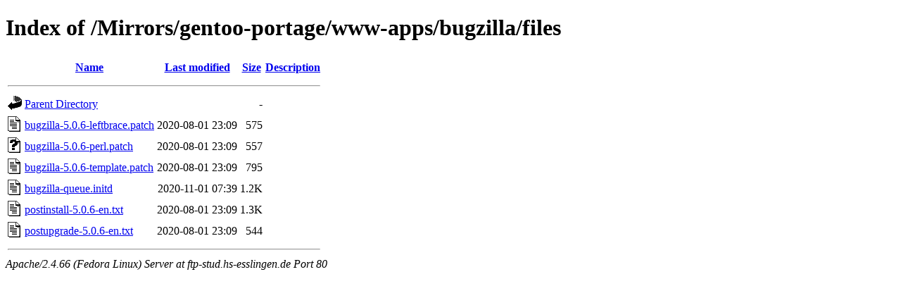

--- FILE ---
content_type: text/html;charset=UTF-8
request_url: http://ftp-stud.hs-esslingen.de/Mirrors/gentoo-portage/www-apps/bugzilla/files/
body_size: 2290
content:
<!DOCTYPE HTML PUBLIC "-//W3C//DTD HTML 4.01//EN" "http://www.w3.org/TR/html4/strict.dtd">
<html>
 <head>
  <title>Index of /Mirrors/gentoo-portage/www-apps/bugzilla/files</title>
 </head>
 <body>
<h1>Index of /Mirrors/gentoo-portage/www-apps/bugzilla/files</h1>
  <table>
   <tr><th valign="top"><img src="/icons/blank.gif" alt="[ICO]"></th><th><a href="?C=N;O=D">Name</a></th><th><a href="?C=M;O=A">Last modified</a></th><th><a href="?C=S;O=A">Size</a></th><th><a href="?C=D;O=A">Description</a></th></tr>
   <tr><th colspan="5"><hr></th></tr>
<tr><td valign="top"><img src="/icons/back.gif" alt="[PARENTDIR]"></td><td><a href="/Mirrors/gentoo-portage/www-apps/bugzilla/">Parent Directory</a></td><td>&nbsp;</td><td align="right">  - </td><td>&nbsp;</td></tr>
<tr><td valign="top"><img src="/icons/text.gif" alt="[TXT]"></td><td><a href="bugzilla-5.0.6-leftbrace.patch">bugzilla-5.0.6-leftbrace.patch</a></td><td align="right">2020-08-01 23:09  </td><td align="right">575 </td><td>&nbsp;</td></tr>
<tr><td valign="top"><img src="/icons/unknown.gif" alt="[   ]"></td><td><a href="bugzilla-5.0.6-perl.patch">bugzilla-5.0.6-perl.patch</a></td><td align="right">2020-08-01 23:09  </td><td align="right">557 </td><td>&nbsp;</td></tr>
<tr><td valign="top"><img src="/icons/text.gif" alt="[TXT]"></td><td><a href="bugzilla-5.0.6-template.patch">bugzilla-5.0.6-template.patch</a></td><td align="right">2020-08-01 23:09  </td><td align="right">795 </td><td>&nbsp;</td></tr>
<tr><td valign="top"><img src="/icons/text.gif" alt="[TXT]"></td><td><a href="bugzilla-queue.initd">bugzilla-queue.initd</a></td><td align="right">2020-11-01 07:39  </td><td align="right">1.2K</td><td>&nbsp;</td></tr>
<tr><td valign="top"><img src="/icons/text.gif" alt="[TXT]"></td><td><a href="postinstall-5.0.6-en.txt">postinstall-5.0.6-en.txt</a></td><td align="right">2020-08-01 23:09  </td><td align="right">1.3K</td><td>&nbsp;</td></tr>
<tr><td valign="top"><img src="/icons/text.gif" alt="[TXT]"></td><td><a href="postupgrade-5.0.6-en.txt">postupgrade-5.0.6-en.txt</a></td><td align="right">2020-08-01 23:09  </td><td align="right">544 </td><td>&nbsp;</td></tr>
   <tr><th colspan="5"><hr></th></tr>
</table>
<address>Apache/2.4.66 (Fedora Linux) Server at ftp-stud.hs-esslingen.de Port 80</address>
</body></html>
